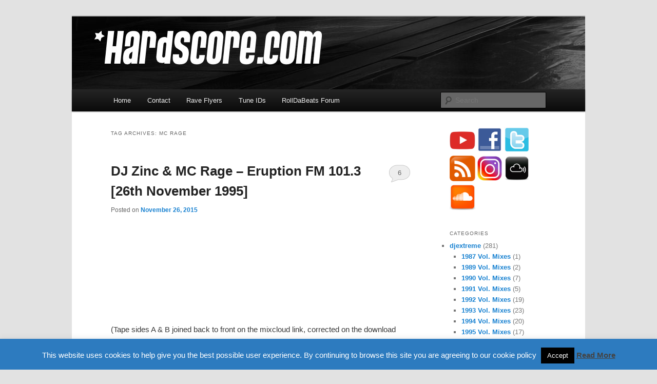

--- FILE ---
content_type: text/html; charset=UTF-8
request_url: https://www.hardscore.com/?tag=mc-rage
body_size: 14867
content:
<!DOCTYPE html>
<!--[if IE 6]>
<html id="ie6" lang="en-GB">
<![endif]-->
<!--[if IE 7]>
<html id="ie7" lang="en-GB">
<![endif]-->
<!--[if IE 8]>
<html id="ie8" lang="en-GB">
<![endif]-->
<!--[if !(IE 6) & !(IE 7) & !(IE 8)]><!-->
<html lang="en-GB">
<!--<![endif]-->
<head>
<meta charset="UTF-8" />

<title>
mc rage | Hardscore.com	</title>
<link rel="profile" href="https://gmpg.org/xfn/11" />
<link rel="stylesheet" type="text/css" media="all" href="https://www.hardscore.com/wp-content/themes/twentyeleven/style.css?ver=20250415" />
<link rel="pingback" href="https://www.hardscore.com/xmlrpc.php">
<!--[if lt IE 9]>
<script src="https://www.hardscore.com/wp-content/themes/twentyeleven/js/html5.js?ver=3.7.0" type="text/javascript"></script>
<![endif]-->
<meta name='robots' content='max-image-preview:large' />
	<style>img:is([sizes="auto" i], [sizes^="auto," i]) { contain-intrinsic-size: 3000px 1500px }</style>
	<link rel='dns-prefetch' href='//www.hardscore.com' />
<link rel="alternate" type="application/rss+xml" title="Hardscore.com &raquo; Feed" href="https://www.hardscore.com/?feed=rss2" />
<link rel="alternate" type="application/rss+xml" title="Hardscore.com &raquo; Comments Feed" href="https://www.hardscore.com/?feed=comments-rss2" />
<link rel="alternate" type="application/rss+xml" title="Hardscore.com &raquo; mc rage Tag Feed" href="https://www.hardscore.com/?feed=rss2&#038;tag=mc-rage" />
<script type="text/javascript">
/* <![CDATA[ */
window._wpemojiSettings = {"baseUrl":"https:\/\/s.w.org\/images\/core\/emoji\/16.0.1\/72x72\/","ext":".png","svgUrl":"https:\/\/s.w.org\/images\/core\/emoji\/16.0.1\/svg\/","svgExt":".svg","source":{"concatemoji":"https:\/\/www.hardscore.com\/wp-includes\/js\/wp-emoji-release.min.js?ver=6.8.3"}};
/*! This file is auto-generated */
!function(s,n){var o,i,e;function c(e){try{var t={supportTests:e,timestamp:(new Date).valueOf()};sessionStorage.setItem(o,JSON.stringify(t))}catch(e){}}function p(e,t,n){e.clearRect(0,0,e.canvas.width,e.canvas.height),e.fillText(t,0,0);var t=new Uint32Array(e.getImageData(0,0,e.canvas.width,e.canvas.height).data),a=(e.clearRect(0,0,e.canvas.width,e.canvas.height),e.fillText(n,0,0),new Uint32Array(e.getImageData(0,0,e.canvas.width,e.canvas.height).data));return t.every(function(e,t){return e===a[t]})}function u(e,t){e.clearRect(0,0,e.canvas.width,e.canvas.height),e.fillText(t,0,0);for(var n=e.getImageData(16,16,1,1),a=0;a<n.data.length;a++)if(0!==n.data[a])return!1;return!0}function f(e,t,n,a){switch(t){case"flag":return n(e,"\ud83c\udff3\ufe0f\u200d\u26a7\ufe0f","\ud83c\udff3\ufe0f\u200b\u26a7\ufe0f")?!1:!n(e,"\ud83c\udde8\ud83c\uddf6","\ud83c\udde8\u200b\ud83c\uddf6")&&!n(e,"\ud83c\udff4\udb40\udc67\udb40\udc62\udb40\udc65\udb40\udc6e\udb40\udc67\udb40\udc7f","\ud83c\udff4\u200b\udb40\udc67\u200b\udb40\udc62\u200b\udb40\udc65\u200b\udb40\udc6e\u200b\udb40\udc67\u200b\udb40\udc7f");case"emoji":return!a(e,"\ud83e\udedf")}return!1}function g(e,t,n,a){var r="undefined"!=typeof WorkerGlobalScope&&self instanceof WorkerGlobalScope?new OffscreenCanvas(300,150):s.createElement("canvas"),o=r.getContext("2d",{willReadFrequently:!0}),i=(o.textBaseline="top",o.font="600 32px Arial",{});return e.forEach(function(e){i[e]=t(o,e,n,a)}),i}function t(e){var t=s.createElement("script");t.src=e,t.defer=!0,s.head.appendChild(t)}"undefined"!=typeof Promise&&(o="wpEmojiSettingsSupports",i=["flag","emoji"],n.supports={everything:!0,everythingExceptFlag:!0},e=new Promise(function(e){s.addEventListener("DOMContentLoaded",e,{once:!0})}),new Promise(function(t){var n=function(){try{var e=JSON.parse(sessionStorage.getItem(o));if("object"==typeof e&&"number"==typeof e.timestamp&&(new Date).valueOf()<e.timestamp+604800&&"object"==typeof e.supportTests)return e.supportTests}catch(e){}return null}();if(!n){if("undefined"!=typeof Worker&&"undefined"!=typeof OffscreenCanvas&&"undefined"!=typeof URL&&URL.createObjectURL&&"undefined"!=typeof Blob)try{var e="postMessage("+g.toString()+"("+[JSON.stringify(i),f.toString(),p.toString(),u.toString()].join(",")+"));",a=new Blob([e],{type:"text/javascript"}),r=new Worker(URL.createObjectURL(a),{name:"wpTestEmojiSupports"});return void(r.onmessage=function(e){c(n=e.data),r.terminate(),t(n)})}catch(e){}c(n=g(i,f,p,u))}t(n)}).then(function(e){for(var t in e)n.supports[t]=e[t],n.supports.everything=n.supports.everything&&n.supports[t],"flag"!==t&&(n.supports.everythingExceptFlag=n.supports.everythingExceptFlag&&n.supports[t]);n.supports.everythingExceptFlag=n.supports.everythingExceptFlag&&!n.supports.flag,n.DOMReady=!1,n.readyCallback=function(){n.DOMReady=!0}}).then(function(){return e}).then(function(){var e;n.supports.everything||(n.readyCallback(),(e=n.source||{}).concatemoji?t(e.concatemoji):e.wpemoji&&e.twemoji&&(t(e.twemoji),t(e.wpemoji)))}))}((window,document),window._wpemojiSettings);
/* ]]> */
</script>
<link rel='stylesheet' id='moztheme2011-css' href='https://www.hardscore.com/wp-content/plugins/twenty-eleven-theme-extensions/moztheme2011.css?ver=6.8.3' type='text/css' media='all' />
<style id='wp-emoji-styles-inline-css' type='text/css'>

	img.wp-smiley, img.emoji {
		display: inline !important;
		border: none !important;
		box-shadow: none !important;
		height: 1em !important;
		width: 1em !important;
		margin: 0 0.07em !important;
		vertical-align: -0.1em !important;
		background: none !important;
		padding: 0 !important;
	}
</style>
<link rel='stylesheet' id='wp-block-library-css' href='https://www.hardscore.com/wp-includes/css/dist/block-library/style.min.css?ver=6.8.3' type='text/css' media='all' />
<style id='wp-block-library-theme-inline-css' type='text/css'>
.wp-block-audio :where(figcaption){color:#555;font-size:13px;text-align:center}.is-dark-theme .wp-block-audio :where(figcaption){color:#ffffffa6}.wp-block-audio{margin:0 0 1em}.wp-block-code{border:1px solid #ccc;border-radius:4px;font-family:Menlo,Consolas,monaco,monospace;padding:.8em 1em}.wp-block-embed :where(figcaption){color:#555;font-size:13px;text-align:center}.is-dark-theme .wp-block-embed :where(figcaption){color:#ffffffa6}.wp-block-embed{margin:0 0 1em}.blocks-gallery-caption{color:#555;font-size:13px;text-align:center}.is-dark-theme .blocks-gallery-caption{color:#ffffffa6}:root :where(.wp-block-image figcaption){color:#555;font-size:13px;text-align:center}.is-dark-theme :root :where(.wp-block-image figcaption){color:#ffffffa6}.wp-block-image{margin:0 0 1em}.wp-block-pullquote{border-bottom:4px solid;border-top:4px solid;color:currentColor;margin-bottom:1.75em}.wp-block-pullquote cite,.wp-block-pullquote footer,.wp-block-pullquote__citation{color:currentColor;font-size:.8125em;font-style:normal;text-transform:uppercase}.wp-block-quote{border-left:.25em solid;margin:0 0 1.75em;padding-left:1em}.wp-block-quote cite,.wp-block-quote footer{color:currentColor;font-size:.8125em;font-style:normal;position:relative}.wp-block-quote:where(.has-text-align-right){border-left:none;border-right:.25em solid;padding-left:0;padding-right:1em}.wp-block-quote:where(.has-text-align-center){border:none;padding-left:0}.wp-block-quote.is-large,.wp-block-quote.is-style-large,.wp-block-quote:where(.is-style-plain){border:none}.wp-block-search .wp-block-search__label{font-weight:700}.wp-block-search__button{border:1px solid #ccc;padding:.375em .625em}:where(.wp-block-group.has-background){padding:1.25em 2.375em}.wp-block-separator.has-css-opacity{opacity:.4}.wp-block-separator{border:none;border-bottom:2px solid;margin-left:auto;margin-right:auto}.wp-block-separator.has-alpha-channel-opacity{opacity:1}.wp-block-separator:not(.is-style-wide):not(.is-style-dots){width:100px}.wp-block-separator.has-background:not(.is-style-dots){border-bottom:none;height:1px}.wp-block-separator.has-background:not(.is-style-wide):not(.is-style-dots){height:2px}.wp-block-table{margin:0 0 1em}.wp-block-table td,.wp-block-table th{word-break:normal}.wp-block-table :where(figcaption){color:#555;font-size:13px;text-align:center}.is-dark-theme .wp-block-table :where(figcaption){color:#ffffffa6}.wp-block-video :where(figcaption){color:#555;font-size:13px;text-align:center}.is-dark-theme .wp-block-video :where(figcaption){color:#ffffffa6}.wp-block-video{margin:0 0 1em}:root :where(.wp-block-template-part.has-background){margin-bottom:0;margin-top:0;padding:1.25em 2.375em}
</style>
<style id='classic-theme-styles-inline-css' type='text/css'>
/*! This file is auto-generated */
.wp-block-button__link{color:#fff;background-color:#32373c;border-radius:9999px;box-shadow:none;text-decoration:none;padding:calc(.667em + 2px) calc(1.333em + 2px);font-size:1.125em}.wp-block-file__button{background:#32373c;color:#fff;text-decoration:none}
</style>
<style id='global-styles-inline-css' type='text/css'>
:root{--wp--preset--aspect-ratio--square: 1;--wp--preset--aspect-ratio--4-3: 4/3;--wp--preset--aspect-ratio--3-4: 3/4;--wp--preset--aspect-ratio--3-2: 3/2;--wp--preset--aspect-ratio--2-3: 2/3;--wp--preset--aspect-ratio--16-9: 16/9;--wp--preset--aspect-ratio--9-16: 9/16;--wp--preset--color--black: #000;--wp--preset--color--cyan-bluish-gray: #abb8c3;--wp--preset--color--white: #fff;--wp--preset--color--pale-pink: #f78da7;--wp--preset--color--vivid-red: #cf2e2e;--wp--preset--color--luminous-vivid-orange: #ff6900;--wp--preset--color--luminous-vivid-amber: #fcb900;--wp--preset--color--light-green-cyan: #7bdcb5;--wp--preset--color--vivid-green-cyan: #00d084;--wp--preset--color--pale-cyan-blue: #8ed1fc;--wp--preset--color--vivid-cyan-blue: #0693e3;--wp--preset--color--vivid-purple: #9b51e0;--wp--preset--color--blue: #1982d1;--wp--preset--color--dark-gray: #373737;--wp--preset--color--medium-gray: #666;--wp--preset--color--light-gray: #e2e2e2;--wp--preset--gradient--vivid-cyan-blue-to-vivid-purple: linear-gradient(135deg,rgba(6,147,227,1) 0%,rgb(155,81,224) 100%);--wp--preset--gradient--light-green-cyan-to-vivid-green-cyan: linear-gradient(135deg,rgb(122,220,180) 0%,rgb(0,208,130) 100%);--wp--preset--gradient--luminous-vivid-amber-to-luminous-vivid-orange: linear-gradient(135deg,rgba(252,185,0,1) 0%,rgba(255,105,0,1) 100%);--wp--preset--gradient--luminous-vivid-orange-to-vivid-red: linear-gradient(135deg,rgba(255,105,0,1) 0%,rgb(207,46,46) 100%);--wp--preset--gradient--very-light-gray-to-cyan-bluish-gray: linear-gradient(135deg,rgb(238,238,238) 0%,rgb(169,184,195) 100%);--wp--preset--gradient--cool-to-warm-spectrum: linear-gradient(135deg,rgb(74,234,220) 0%,rgb(151,120,209) 20%,rgb(207,42,186) 40%,rgb(238,44,130) 60%,rgb(251,105,98) 80%,rgb(254,248,76) 100%);--wp--preset--gradient--blush-light-purple: linear-gradient(135deg,rgb(255,206,236) 0%,rgb(152,150,240) 100%);--wp--preset--gradient--blush-bordeaux: linear-gradient(135deg,rgb(254,205,165) 0%,rgb(254,45,45) 50%,rgb(107,0,62) 100%);--wp--preset--gradient--luminous-dusk: linear-gradient(135deg,rgb(255,203,112) 0%,rgb(199,81,192) 50%,rgb(65,88,208) 100%);--wp--preset--gradient--pale-ocean: linear-gradient(135deg,rgb(255,245,203) 0%,rgb(182,227,212) 50%,rgb(51,167,181) 100%);--wp--preset--gradient--electric-grass: linear-gradient(135deg,rgb(202,248,128) 0%,rgb(113,206,126) 100%);--wp--preset--gradient--midnight: linear-gradient(135deg,rgb(2,3,129) 0%,rgb(40,116,252) 100%);--wp--preset--font-size--small: 13px;--wp--preset--font-size--medium: 20px;--wp--preset--font-size--large: 36px;--wp--preset--font-size--x-large: 42px;--wp--preset--spacing--20: 0.44rem;--wp--preset--spacing--30: 0.67rem;--wp--preset--spacing--40: 1rem;--wp--preset--spacing--50: 1.5rem;--wp--preset--spacing--60: 2.25rem;--wp--preset--spacing--70: 3.38rem;--wp--preset--spacing--80: 5.06rem;--wp--preset--shadow--natural: 6px 6px 9px rgba(0, 0, 0, 0.2);--wp--preset--shadow--deep: 12px 12px 50px rgba(0, 0, 0, 0.4);--wp--preset--shadow--sharp: 6px 6px 0px rgba(0, 0, 0, 0.2);--wp--preset--shadow--outlined: 6px 6px 0px -3px rgba(255, 255, 255, 1), 6px 6px rgba(0, 0, 0, 1);--wp--preset--shadow--crisp: 6px 6px 0px rgba(0, 0, 0, 1);}:where(.is-layout-flex){gap: 0.5em;}:where(.is-layout-grid){gap: 0.5em;}body .is-layout-flex{display: flex;}.is-layout-flex{flex-wrap: wrap;align-items: center;}.is-layout-flex > :is(*, div){margin: 0;}body .is-layout-grid{display: grid;}.is-layout-grid > :is(*, div){margin: 0;}:where(.wp-block-columns.is-layout-flex){gap: 2em;}:where(.wp-block-columns.is-layout-grid){gap: 2em;}:where(.wp-block-post-template.is-layout-flex){gap: 1.25em;}:where(.wp-block-post-template.is-layout-grid){gap: 1.25em;}.has-black-color{color: var(--wp--preset--color--black) !important;}.has-cyan-bluish-gray-color{color: var(--wp--preset--color--cyan-bluish-gray) !important;}.has-white-color{color: var(--wp--preset--color--white) !important;}.has-pale-pink-color{color: var(--wp--preset--color--pale-pink) !important;}.has-vivid-red-color{color: var(--wp--preset--color--vivid-red) !important;}.has-luminous-vivid-orange-color{color: var(--wp--preset--color--luminous-vivid-orange) !important;}.has-luminous-vivid-amber-color{color: var(--wp--preset--color--luminous-vivid-amber) !important;}.has-light-green-cyan-color{color: var(--wp--preset--color--light-green-cyan) !important;}.has-vivid-green-cyan-color{color: var(--wp--preset--color--vivid-green-cyan) !important;}.has-pale-cyan-blue-color{color: var(--wp--preset--color--pale-cyan-blue) !important;}.has-vivid-cyan-blue-color{color: var(--wp--preset--color--vivid-cyan-blue) !important;}.has-vivid-purple-color{color: var(--wp--preset--color--vivid-purple) !important;}.has-black-background-color{background-color: var(--wp--preset--color--black) !important;}.has-cyan-bluish-gray-background-color{background-color: var(--wp--preset--color--cyan-bluish-gray) !important;}.has-white-background-color{background-color: var(--wp--preset--color--white) !important;}.has-pale-pink-background-color{background-color: var(--wp--preset--color--pale-pink) !important;}.has-vivid-red-background-color{background-color: var(--wp--preset--color--vivid-red) !important;}.has-luminous-vivid-orange-background-color{background-color: var(--wp--preset--color--luminous-vivid-orange) !important;}.has-luminous-vivid-amber-background-color{background-color: var(--wp--preset--color--luminous-vivid-amber) !important;}.has-light-green-cyan-background-color{background-color: var(--wp--preset--color--light-green-cyan) !important;}.has-vivid-green-cyan-background-color{background-color: var(--wp--preset--color--vivid-green-cyan) !important;}.has-pale-cyan-blue-background-color{background-color: var(--wp--preset--color--pale-cyan-blue) !important;}.has-vivid-cyan-blue-background-color{background-color: var(--wp--preset--color--vivid-cyan-blue) !important;}.has-vivid-purple-background-color{background-color: var(--wp--preset--color--vivid-purple) !important;}.has-black-border-color{border-color: var(--wp--preset--color--black) !important;}.has-cyan-bluish-gray-border-color{border-color: var(--wp--preset--color--cyan-bluish-gray) !important;}.has-white-border-color{border-color: var(--wp--preset--color--white) !important;}.has-pale-pink-border-color{border-color: var(--wp--preset--color--pale-pink) !important;}.has-vivid-red-border-color{border-color: var(--wp--preset--color--vivid-red) !important;}.has-luminous-vivid-orange-border-color{border-color: var(--wp--preset--color--luminous-vivid-orange) !important;}.has-luminous-vivid-amber-border-color{border-color: var(--wp--preset--color--luminous-vivid-amber) !important;}.has-light-green-cyan-border-color{border-color: var(--wp--preset--color--light-green-cyan) !important;}.has-vivid-green-cyan-border-color{border-color: var(--wp--preset--color--vivid-green-cyan) !important;}.has-pale-cyan-blue-border-color{border-color: var(--wp--preset--color--pale-cyan-blue) !important;}.has-vivid-cyan-blue-border-color{border-color: var(--wp--preset--color--vivid-cyan-blue) !important;}.has-vivid-purple-border-color{border-color: var(--wp--preset--color--vivid-purple) !important;}.has-vivid-cyan-blue-to-vivid-purple-gradient-background{background: var(--wp--preset--gradient--vivid-cyan-blue-to-vivid-purple) !important;}.has-light-green-cyan-to-vivid-green-cyan-gradient-background{background: var(--wp--preset--gradient--light-green-cyan-to-vivid-green-cyan) !important;}.has-luminous-vivid-amber-to-luminous-vivid-orange-gradient-background{background: var(--wp--preset--gradient--luminous-vivid-amber-to-luminous-vivid-orange) !important;}.has-luminous-vivid-orange-to-vivid-red-gradient-background{background: var(--wp--preset--gradient--luminous-vivid-orange-to-vivid-red) !important;}.has-very-light-gray-to-cyan-bluish-gray-gradient-background{background: var(--wp--preset--gradient--very-light-gray-to-cyan-bluish-gray) !important;}.has-cool-to-warm-spectrum-gradient-background{background: var(--wp--preset--gradient--cool-to-warm-spectrum) !important;}.has-blush-light-purple-gradient-background{background: var(--wp--preset--gradient--blush-light-purple) !important;}.has-blush-bordeaux-gradient-background{background: var(--wp--preset--gradient--blush-bordeaux) !important;}.has-luminous-dusk-gradient-background{background: var(--wp--preset--gradient--luminous-dusk) !important;}.has-pale-ocean-gradient-background{background: var(--wp--preset--gradient--pale-ocean) !important;}.has-electric-grass-gradient-background{background: var(--wp--preset--gradient--electric-grass) !important;}.has-midnight-gradient-background{background: var(--wp--preset--gradient--midnight) !important;}.has-small-font-size{font-size: var(--wp--preset--font-size--small) !important;}.has-medium-font-size{font-size: var(--wp--preset--font-size--medium) !important;}.has-large-font-size{font-size: var(--wp--preset--font-size--large) !important;}.has-x-large-font-size{font-size: var(--wp--preset--font-size--x-large) !important;}
:where(.wp-block-post-template.is-layout-flex){gap: 1.25em;}:where(.wp-block-post-template.is-layout-grid){gap: 1.25em;}
:where(.wp-block-columns.is-layout-flex){gap: 2em;}:where(.wp-block-columns.is-layout-grid){gap: 2em;}
:root :where(.wp-block-pullquote){font-size: 1.5em;line-height: 1.6;}
</style>
<link rel='stylesheet' id='titan-adminbar-styles-css' href='https://www.hardscore.com/wp-content/plugins/anti-spam/assets/css/admin-bar.css?ver=7.3.8' type='text/css' media='all' />
<link rel='stylesheet' id='cookie-law-info-css' href='https://www.hardscore.com/wp-content/plugins/cookie-law-info/legacy/public/css/cookie-law-info-public.css?ver=3.2.10' type='text/css' media='all' />
<link rel='stylesheet' id='cookie-law-info-gdpr-css' href='https://www.hardscore.com/wp-content/plugins/cookie-law-info/legacy/public/css/cookie-law-info-gdpr.css?ver=3.2.10' type='text/css' media='all' />
<link rel='stylesheet' id='mashsb-styles-css' href='https://www.hardscore.com/wp-content/plugins/mashsharer/assets/css/mashsb.min.css?ver=4.0.47' type='text/css' media='all' />
<style id='mashsb-styles-inline-css' type='text/css'>
.mashsb-count {color:#cccccc;}@media only screen and (min-width:568px){.mashsb-buttons a {min-width: 177px;}}
</style>
<link rel='stylesheet' id='twentyeleven-block-style-css' href='https://www.hardscore.com/wp-content/themes/twentyeleven/blocks.css?ver=20240703' type='text/css' media='all' />
<script type="text/javascript" src="https://www.hardscore.com/wp-includes/js/jquery/jquery.min.js?ver=3.7.1" id="jquery-core-js"></script>
<script type="text/javascript" src="https://www.hardscore.com/wp-includes/js/jquery/jquery-migrate.min.js?ver=3.4.1" id="jquery-migrate-js"></script>
<script type="text/javascript" id="cookie-law-info-js-extra">
/* <![CDATA[ */
var Cli_Data = {"nn_cookie_ids":[],"cookielist":[],"non_necessary_cookies":[],"ccpaEnabled":"","ccpaRegionBased":"","ccpaBarEnabled":"","strictlyEnabled":["necessary","obligatoire"],"ccpaType":"gdpr","js_blocking":"","custom_integration":"","triggerDomRefresh":"","secure_cookies":""};
var cli_cookiebar_settings = {"animate_speed_hide":"500","animate_speed_show":"500","background":"#2d7bbf","border":"#444","border_on":"","button_1_button_colour":"#000","button_1_button_hover":"#000000","button_1_link_colour":"#fff","button_1_as_button":"1","button_1_new_win":"","button_2_button_colour":"#333","button_2_button_hover":"#292929","button_2_link_colour":"#444","button_2_as_button":"","button_2_hidebar":"","button_3_button_colour":"#000","button_3_button_hover":"#000000","button_3_link_colour":"#fff","button_3_as_button":"1","button_3_new_win":"","button_4_button_colour":"#000","button_4_button_hover":"#000000","button_4_link_colour":"#fff","button_4_as_button":"1","button_7_button_colour":"#61a229","button_7_button_hover":"#4e8221","button_7_link_colour":"#fff","button_7_as_button":"1","button_7_new_win":"","font_family":"inherit","header_fix":"","notify_animate_hide":"1","notify_animate_show":"","notify_div_id":"#cookie-law-info-bar","notify_position_horizontal":"right","notify_position_vertical":"bottom","scroll_close":"","scroll_close_reload":"","accept_close_reload":"","reject_close_reload":"","showagain_tab":"","showagain_background":"#fff","showagain_border":"#000","showagain_div_id":"#cookie-law-info-again","showagain_x_position":"100px","text":"#ffffff","show_once_yn":"","show_once":"10000","logging_on":"","as_popup":"","popup_overlay":"1","bar_heading_text":"","cookie_bar_as":"banner","popup_showagain_position":"bottom-right","widget_position":"left"};
var log_object = {"ajax_url":"https:\/\/www.hardscore.com\/wp-admin\/admin-ajax.php"};
/* ]]> */
</script>
<script type="text/javascript" src="https://www.hardscore.com/wp-content/plugins/cookie-law-info/legacy/public/js/cookie-law-info-public.js?ver=3.2.10" id="cookie-law-info-js"></script>
<script type="text/javascript" id="mashsb-js-extra">
/* <![CDATA[ */
var mashsb = {"shares":"0","round_shares":"1","animate_shares":"0","dynamic_buttons":"0","share_url":"https:\/\/www.hardscore.com\/?p=8677","title":"DJ+Zinc++%26+MC+Rage+%E2%80%93+Eruption+FM+101.3+%5B26th+November+1995%5D","image":null,"desc":"(Tape sides A & B joined back to front on the mixcloud link, corrected on the download link)\r\n\r\nDownload\r\n\r\n01 Goldie - Kemistry (Doc Scott Mix) - Ffrr\r\n02 Tyranny - Innate - Knowledge\r\n03 Chameleon - Links - \u2026","hashtag":"Philextreme","subscribe":"content","subscribe_url":"","activestatus":"1","singular":"0","twitter_popup":"1","refresh":"0","nonce":"0b25afe47c","postid":"","servertime":"1763507192","ajaxurl":"https:\/\/www.hardscore.com\/wp-admin\/admin-ajax.php"};
/* ]]> */
</script>
<script type="text/javascript" src="https://www.hardscore.com/wp-content/plugins/mashsharer/assets/js/mashsb.min.js?ver=4.0.47" id="mashsb-js"></script>
<link rel="https://api.w.org/" href="https://www.hardscore.com/index.php?rest_route=/" /><link rel="alternate" title="JSON" type="application/json" href="https://www.hardscore.com/index.php?rest_route=/wp/v2/tags/666" /><link rel="EditURI" type="application/rsd+xml" title="RSD" href="https://www.hardscore.com/xmlrpc.php?rsd" />
<meta name="generator" content="WordPress 6.8.3" />

<!-- Bad Behavior 2.2.24 run time: 5.432 ms -->
<link id='MediaRSS' rel='alternate' type='application/rss+xml' title='NextGEN Gallery RSS Feed' href='https://www.hardscore.com/wp-content/plugins/nextgen-gallery/src/Legacy/xml/media-rss.php' />
<style type="text/css">.recentcomments a{display:inline !important;padding:0 !important;margin:0 !important;}</style><style type="text/css">.broken_link, a.broken_link {
	text-decoration: line-through;
}</style>		<style type="text/css" id="twentyeleven-header-css">
				#site-title,
		#site-description {
			position: absolute;
			clip-path: inset(50%);
		}
				</style>
		<link rel="icon" href="https://www.hardscore.com/wp-content/uploads/2018/07/hardscore.com_.png" sizes="32x32" />
<link rel="icon" href="https://www.hardscore.com/wp-content/uploads/2018/07/hardscore.com_.png" sizes="192x192" />
<link rel="apple-touch-icon" href="https://www.hardscore.com/wp-content/uploads/2018/07/hardscore.com_.png" />
<meta name="msapplication-TileImage" content="https://www.hardscore.com/wp-content/uploads/2018/07/hardscore.com_.png" />
</head>

<body data-rsssl=1 class="archive tag tag-mc-rage tag-666 wp-embed-responsive wp-theme-twentyeleven single-author two-column right-sidebar">
<div class="skip-link"><a class="assistive-text" href="#content">Skip to primary content</a></div><div class="skip-link"><a class="assistive-text" href="#secondary">Skip to secondary content</a></div><div id="page" class="hfeed">
	<header id="branding">
			<hgroup>
							<h1 id="site-title"><span><a href="https://www.hardscore.com/" rel="home" >Hardscore.com</a></span></h1>
				<h2 id="site-description">Hardcore Jungle Oldskool</h2>
			</hgroup>

						<a href="https://www.hardscore.com/" rel="home" >
				<img src="https://www.hardscore.com/wp-content/uploads/2025/04/cropped-header_2025_2.jpg" width="1000" height="142" alt="Hardscore.com" srcset="https://www.hardscore.com/wp-content/uploads/2025/04/cropped-header_2025_2.jpg 1000w, https://www.hardscore.com/wp-content/uploads/2025/04/cropped-header_2025_2-300x43.jpg 300w, https://www.hardscore.com/wp-content/uploads/2025/04/cropped-header_2025_2-768x109.jpg 768w, https://www.hardscore.com/wp-content/uploads/2025/04/cropped-header_2025_2-500x71.jpg 500w" sizes="(max-width: 1000px) 100vw, 1000px" decoding="async" fetchpriority="high" />			</a>
			
						<div class="only-search with-image">
					<form method="get" id="searchform" action="https://www.hardscore.com/">
		<label for="s" class="assistive-text">Search</label>
		<input type="text" class="field" name="s" id="s" placeholder="Search" />
		<input type="submit" class="submit" name="submit" id="searchsubmit" value="Search" />
	</form>
			</div>
				
			<nav id="access">
				<h3 class="assistive-text">Main menu</h3>
				<div class="menu"><ul>
<li ><a href="https://www.hardscore.com/">Home</a></li><li class="page_item page-item-8"><a href="https://www.hardscore.com/?page_id=8">Contact</a></li>
<li class="page_item page-item-222"><a href="https://www.hardscore.com/?page_id=222">Rave Flyers</a></li>
<li class="page_item page-item-233"><a href="https://www.hardscore.com/?p=247">Tune IDs</a></li>
<li class="page_item page-item-224"><a href="https://www.rolldabeats.com/forum/#new_tab">RollDaBeats Forum</a></li>
</ul></div>
			</nav><!-- #access -->
	</header><!-- #branding -->


	<div id="main">

		<section id="primary">
			<div id="content" role="main">

			
				<header class="page-header">
					<h1 class="page-title">
					Tag Archives: <span>mc rage</span>					</h1>

									</header>

				
				
					
	<article id="post-8677" class="post-8677 post type-post status-publish format-standard hentry category-eruption-fm tag-189 tag-dj-zinc tag-eruption tag-fm tag-jungle tag-mc-rage tag-rage tag-zinc">
		<header class="entry-header">
						<h1 class="entry-title"><a href="https://www.hardscore.com/?p=8677" rel="bookmark">DJ Zinc  &#038; MC Rage &#8211; Eruption FM 101.3 [26th November 1995]</a></h1>
			
						<div class="entry-meta">
				<span class="sep">Posted on </span><a href="https://www.hardscore.com/?p=8677" rel="bookmark"><time class="entry-date" datetime="2015-11-26T11:00:51+00:00">November 26, 2015</time></a><span class="by-author"> <span class="sep"> by </span> <span class="author vcard"><a class="url fn n" href="https://www.hardscore.com/?author=1" rel="author">DJextreme</a></span></span>			</div><!-- .entry-meta -->
			
						<div class="comments-link">
				<a href="https://www.hardscore.com/?p=8677#comments">6</a>			</div>
					</header><!-- .entry-header -->

				<div class="entry-content">
			<p><iframe src="https://www.mixcloud.com/widget/iframe/?embed_type=widget_standard&amp;embed_uuid=56d5cd7f-b24d-4707-bb75-291976387914&amp;feed=https%3A%2F%2Fwww.mixcloud.com%2Fiamdankew%2Fdj-zinc-mc-rage-eruption-1013-26th-nov-1995%2F&amp;hide_cover=1&amp;hide_tracklist=1&amp;replace=0" width="450" height="180" frameborder="0"></iframe><br />
(Tape sides A &amp; B joined back to front on the mixcloud link, corrected on the download link)</p>
<p><a href="https://www.hardscore.com/mixes/Radio/Eruption/DJ Zinc &amp; MC Rage, Eruption 101.3, 26th Nov 1995 [ Dan Kew Mixcloud ].mp3" target="_blank" rel="noopener">Download</a></p>
<p>01 Goldie &#8211; Kemistry (Doc Scott Mix) &#8211; Ffrr<br />
02 Tyranny &#8211; Innate &#8211; Knowledge<br />
03 Chameleon &#8211; Links &#8211; Good Looking<br />
04 Adam F &#8211; Circles &#8211; Section 5<br />
05 Swift &amp; Zinc &#8211; Fatters &#8211; Sophisticated Underground Sounds<br />
06 Alex Reece &#8211; Feel The Sunshine &#8211; Blunted / Island<br />
07 Mouly &amp; Lucida &#8211; Spirits &#8211; Timeless<br />
08 Shogun &#8211; Just For You &#8211; Renegade<br />
09 Andy C &#8211; Change (Liftin Spirits Remix) &#8211; Breakdown<br />
10 Higher Sense &#8211; Lock Up &#8211; Moving Shadow<br />
11 DJ Krust &#8211; Guess &#8211; V Recordings<br />
12 DJ Zinc &#8211; On Fire Tonight &#8211; Ganja<br />
13 The X &#8211; New Dawn (ST-Files Remix) &#8211; Jump Up<br />
14 DJ Zinc &#8211; What Is It (Dubplate Mix) &#8211; <span style="color: #33cccc;">Unreleased</span><br />
15 Shy FX &#8211; This Style Relick (D.J. Krust Remix) &#8211; Ebony<br />
16 Dope Skillz &#8211; Yeah Bwoy &#8211; Frontline<br />
17 DJ Krust &#8211; Maintain &#8211; V Recordings<br />
18 Dred Bass feat. The JB &#8211; World Of Music (Apollo 13 Remix) &#8211; Back 2 Basics<br />
19 Timebase &#8211; Warzone &#8211; Tearin&#8217; Vinyl<br />
20 Renegade &#8211; Tear Out &#8211; Dread<br />
21 DJ Hype &#8211; Bring the Horns &#8211; Ganja<br />
22 The Terrorist &#8211; The Chopper &#8211; Dread<br />
23 Unknown Artist &#8211; Promo #1 (Side AA) &#8211; Promo Recordings<br />
24 Bonafide &#8211; Super Bad (Zinc Remix) &#8211; Frontline<br />
25 Dope Skillz &#8211; 6 Million Ways &#8211; Frontline<br />
26 DJ Zinc &#8211; Super Sharp Shooter (Dee Jay Zinc VIP) &#8211; <span style="color: #33cccc;">Unreleased</span></p>
<p>Thanks to <a href="https://www.mixcloud.com/iamdankew/" target="_blank" rel="noopener">Dan Kew</a> for the mix&hellip;</p>					</div><!-- .entry-content -->
		
		<footer class="entry-meta">
			
										<span class="cat-links">
					<span class="entry-utility-prep entry-utility-prep-cat-links">Posted in</span> <a href="https://www.hardscore.com/?cat=327" rel="category">Eruption FM</a>			</span>
							
										<span class="sep"> | </span>
								<span class="tag-links">
					<span class="entry-utility-prep entry-utility-prep-tag-links">Tagged</span> <a href="https://www.hardscore.com/?tag=1995" rel="tag">1995</a>, <a href="https://www.hardscore.com/?tag=dj-zinc" rel="tag">dj zinc</a>, <a href="https://www.hardscore.com/?tag=eruption" rel="tag">eruption</a>, <a href="https://www.hardscore.com/?tag=fm" rel="tag">fm</a>, <a href="https://www.hardscore.com/?tag=jungle" rel="tag">jungle</a>, <a href="https://www.hardscore.com/?tag=mc-rage" rel="tag">mc rage</a>, <a href="https://www.hardscore.com/?tag=rage" rel="tag">rage</a>, <a href="https://www.hardscore.com/?tag=zinc" rel="tag">zinc</a>			</span>
							
										<span class="sep"> | </span>
						<span class="comments-link"><a href="https://www.hardscore.com/?p=8677#comments"><b>6</b> Replies</a></span>
			
					</footer><!-- .entry-meta -->
	</article><!-- #post-8677 -->

				
				
			
			</div><!-- #content -->
		</section><!-- #primary -->

		<div id="secondary" class="widget-area" role="complementary">
			<aside id="custom_html-2" class="widget_text widget widget_custom_html"><div class="textwidget custom-html-widget"><a href="https://www.youtube.com/@Hardscorecom/videos" target="_blank"><img src="https://www.hardscore.com/H_youtube.jpg" width="50" height="50" border="0"></a>
<a href="https://www.facebook.com/hardscore92/" target="_blank"><img src="https://www.hardscore.com/H_Facebook.jpg" width="50" height="50" border="0"></a>
<a href="https://twitter.com/Philextreme" target="_blank"><img src="https://www.hardscore.com/H_twitter.jpg" width="50" height="50" border="0"></a>
<a href="https://www.hardscore.com/?feed=rss2" target="_blank"><img src="https://www.hardscore.com/H_rss.jpg" width="50" height="50" border="0"></a>
<a href="http://instagram.com/hardscore/" target="_blank"><img src="https://www.hardscore.com/H_Instagram.jpg" width="50" height="50" border="0"></a>
<a href="http://www.mixcloud.com/Hardscore/" target="_blank"><img src="https://www.hardscore.com/H_mixcloud.jpg" width="50" height="50" border="0"></a>
<a href="https://soundcloud.com/user-118560124-972751930" target="_blank"><img src="https://www.hardscore.com/H_soundcloud.jpg" width="50" height="50" border="0"></a></div></aside><aside id="categories-3" class="widget widget_categories"><h3 class="widget-title">Categories</h3>
			<ul>
					<li class="cat-item cat-item-5"><a href="https://www.hardscore.com/?cat=5">djextreme</a> (281)
<ul class='children'>
	<li class="cat-item cat-item-783"><a href="https://www.hardscore.com/?cat=783">1987 Vol. Mixes</a> (1)
</li>
	<li class="cat-item cat-item-249"><a href="https://www.hardscore.com/?cat=249">1989 Vol. Mixes</a> (2)
</li>
	<li class="cat-item cat-item-248"><a href="https://www.hardscore.com/?cat=248">1990 Vol. Mixes</a> (7)
</li>
	<li class="cat-item cat-item-196"><a href="https://www.hardscore.com/?cat=196">1991 Vol. Mixes</a> (5)
</li>
	<li class="cat-item cat-item-197"><a href="https://www.hardscore.com/?cat=197">1992 Vol. Mixes</a> (19)
</li>
	<li class="cat-item cat-item-198"><a href="https://www.hardscore.com/?cat=198">1993 Vol. Mixes</a> (23)
</li>
	<li class="cat-item cat-item-233"><a href="https://www.hardscore.com/?cat=233">1994 Vol. Mixes</a> (20)
</li>
	<li class="cat-item cat-item-244"><a href="https://www.hardscore.com/?cat=244">1995 Vol. Mixes</a> (17)
</li>
	<li class="cat-item cat-item-250"><a href="https://www.hardscore.com/?cat=250">1996 Vol. Mixes</a> (14)
</li>
	<li class="cat-item cat-item-251"><a href="https://www.hardscore.com/?cat=251">1997 Vol. Mixes</a> (12)
</li>
	<li class="cat-item cat-item-333"><a href="https://www.hardscore.com/?cat=333">1998 Vol. Mixes</a> (6)
</li>
	<li class="cat-item cat-item-338"><a href="https://www.hardscore.com/?cat=338">1999 Vol. Mixes</a> (4)
</li>
	<li class="cat-item cat-item-8"><a href="https://www.hardscore.com/?cat=8">Jungletrain</a> (61)
</li>
	<li class="cat-item cat-item-224"><a href="https://www.hardscore.com/?cat=224">Mix Featured</a> (60)
</li>
	<li class="cat-item cat-item-288"><a href="https://www.hardscore.com/?cat=288">Original Mix Tapes</a> (18)
</li>
	<li class="cat-item cat-item-245"><a href="https://www.hardscore.com/?cat=245">Smooth Grooves</a> (12)
</li>
</ul>
</li>
	<li class="cat-item cat-item-242"><a href="https://www.hardscore.com/?cat=242">Documentaries</a> (29)
</li>
	<li class="cat-item cat-item-3"><a href="https://www.hardscore.com/?cat=3">Events</a> (15)
</li>
	<li class="cat-item cat-item-46"><a href="https://www.hardscore.com/?cat=46">Features</a> (4)
<ul class='children'>
	<li class="cat-item cat-item-48"><a href="https://www.hardscore.com/?cat=48">lazerdrome</a> (3)
</li>
</ul>
</li>
	<li class="cat-item cat-item-219"><a href="https://www.hardscore.com/?cat=219">Live Sets</a> (42)
<ul class='children'>
	<li class="cat-item cat-item-238"><a href="https://www.hardscore.com/?cat=238">AWOL 1992</a> (4)
</li>
	<li class="cat-item cat-item-241"><a href="https://www.hardscore.com/?cat=241">AWOL 1993</a> (13)
</li>
	<li class="cat-item cat-item-261"><a href="https://www.hardscore.com/?cat=261">AWOL 1994</a> (12)
</li>
	<li class="cat-item cat-item-753"><a href="https://www.hardscore.com/?cat=753">AWOL 1996</a> (1)
</li>
</ul>
</li>
	<li class="cat-item cat-item-1"><a href="https://www.hardscore.com/?cat=1">Radio</a> (491)
<ul class='children'>
	<li class="cat-item cat-item-450"><a href="https://www.hardscore.com/?cat=450">Above The Cloudz</a> (1)
</li>
	<li class="cat-item cat-item-693"><a href="https://www.hardscore.com/?cat=693">Boss FM</a> (1)
</li>
	<li class="cat-item cat-item-461"><a href="https://www.hardscore.com/?cat=461">Centerforce FM</a> (1)
</li>
	<li class="cat-item cat-item-468"><a href="https://www.hardscore.com/?cat=468">Chillin FM</a> (1)
</li>
	<li class="cat-item cat-item-377"><a href="https://www.hardscore.com/?cat=377">Conflict FM</a> (13)
</li>
	<li class="cat-item cat-item-403"><a href="https://www.hardscore.com/?cat=403">Cyndicut FM</a> (7)
</li>
	<li class="cat-item cat-item-779"><a href="https://www.hardscore.com/?cat=779">Dance Nation</a> (1)
</li>
	<li class="cat-item cat-item-615"><a href="https://www.hardscore.com/?cat=615">Dark FM</a> (1)
</li>
	<li class="cat-item cat-item-350"><a href="https://www.hardscore.com/?cat=350">Defection FM</a> (9)
</li>
	<li class="cat-item cat-item-533"><a href="https://www.hardscore.com/?cat=533">Destiny FM</a> (1)
</li>
	<li class="cat-item cat-item-399"><a href="https://www.hardscore.com/?cat=399">Don FM</a> (16)
</li>
	<li class="cat-item cat-item-429"><a href="https://www.hardscore.com/?cat=429">Dream FM Leeds</a> (1)
</li>
	<li class="cat-item cat-item-734"><a href="https://www.hardscore.com/?cat=734">Drum FM</a> (2)
</li>
	<li class="cat-item cat-item-785"><a href="https://www.hardscore.com/?cat=785">Energy FM</a> (1)
</li>
	<li class="cat-item cat-item-327"><a href="https://www.hardscore.com/?cat=327">Eruption FM</a> (30)
</li>
	<li class="cat-item cat-item-396"><a href="https://www.hardscore.com/?cat=396">Euronet / Edge Radio</a> (2)
</li>
	<li class="cat-item cat-item-504"><a href="https://www.hardscore.com/?cat=504">Face FM</a> (1)
</li>
	<li class="cat-item cat-item-465"><a href="https://www.hardscore.com/?cat=465">Fantasy FM</a> (1)
</li>
	<li class="cat-item cat-item-545"><a href="https://www.hardscore.com/?cat=545">Flex FM</a> (4)
</li>
	<li class="cat-item cat-item-356"><a href="https://www.hardscore.com/?cat=356">Format FM</a> (13)
</li>
	<li class="cat-item cat-item-317"><a href="https://www.hardscore.com/?cat=317">Freedom FM</a> (29)
</li>
	<li class="cat-item cat-item-522"><a href="https://www.hardscore.com/?cat=522">Freedom FM (2)</a> (1)
</li>
	<li class="cat-item cat-item-527"><a href="https://www.hardscore.com/?cat=527">Fresh FM</a> (1)
</li>
	<li class="cat-item cat-item-559"><a href="https://www.hardscore.com/?cat=559">Future FM</a> (5)
</li>
	<li class="cat-item cat-item-604"><a href="https://www.hardscore.com/?cat=604">Future FM (2)</a> (1)
</li>
	<li class="cat-item cat-item-420"><a href="https://www.hardscore.com/?cat=420">Galaxy Bristol</a> (26)
</li>
	<li class="cat-item cat-item-382"><a href="https://www.hardscore.com/?cat=382">Green Apple</a> (1)
</li>
	<li class="cat-item cat-item-393"><a href="https://www.hardscore.com/?cat=393">Hart FM</a> (2)
</li>
	<li class="cat-item cat-item-573"><a href="https://www.hardscore.com/?cat=573">Impact FM</a> (5)
</li>
	<li class="cat-item cat-item-684"><a href="https://www.hardscore.com/?cat=684">Innocence FM</a> (1)
</li>
	<li class="cat-item cat-item-303"><a href="https://www.hardscore.com/?cat=303">Kool FM</a> (138)
</li>
	<li class="cat-item cat-item-291"><a href="https://www.hardscore.com/?cat=291">Legal Radio</a> (79)
	<ul class='children'>
	<li class="cat-item cat-item-484"><a href="https://www.hardscore.com/?cat=484">BBC 1Xtra</a> (3)
</li>
	<li class="cat-item cat-item-636"><a href="https://www.hardscore.com/?cat=636">BBC Radio One</a> (48)
		<ul class='children'>
	<li class="cat-item cat-item-756"><a href="https://www.hardscore.com/?cat=756">Essential Mix</a> (6)
</li>
	<li class="cat-item cat-item-757"><a href="https://www.hardscore.com/?cat=757">Fabio &amp; Grooverider</a> (4)
</li>
	<li class="cat-item cat-item-364"><a href="https://www.hardscore.com/?cat=364">One in the Jungle</a> (37)
</li>
		</ul>
</li>
	<li class="cat-item cat-item-516"><a href="https://www.hardscore.com/?cat=516">Kiss FM</a> (24)
</li>
	<li class="cat-item cat-item-747"><a href="https://www.hardscore.com/?cat=747">Kiss FM (Manchester)</a> (1)
</li>
	<li class="cat-item cat-item-674"><a href="https://www.hardscore.com/?cat=674">Radio Ireland</a> (1)
</li>
	</ul>
</li>
	<li class="cat-item cat-item-786"><a href="https://www.hardscore.com/?cat=786">Life FM</a> (1)
</li>
	<li class="cat-item cat-item-421"><a href="https://www.hardscore.com/?cat=421">Power FM Bristol</a> (1)
</li>
	<li class="cat-item cat-item-556"><a href="https://www.hardscore.com/?cat=556">Pressure FM</a> (2)
</li>
	<li class="cat-item cat-item-464"><a href="https://www.hardscore.com/?cat=464">Pulse FM</a> (21)
</li>
	<li class="cat-item cat-item-447"><a href="https://www.hardscore.com/?cat=447">Rave FM</a> (1)
</li>
	<li class="cat-item cat-item-397"><a href="https://www.hardscore.com/?cat=397">Raw Bristol</a> (1)
</li>
	<li class="cat-item cat-item-511"><a href="https://www.hardscore.com/?cat=511">Raw FM</a> (1)
</li>
	<li class="cat-item cat-item-744"><a href="https://www.hardscore.com/?cat=744">Request FM</a> (1)
</li>
	<li class="cat-item cat-item-709"><a href="https://www.hardscore.com/?cat=709">Rinse FM</a> (2)
</li>
	<li class="cat-item cat-item-328"><a href="https://www.hardscore.com/?cat=328">Rude FM</a> (13)
</li>
	<li class="cat-item cat-item-540"><a href="https://www.hardscore.com/?cat=540">Shakedown FM</a> (6)
</li>
	<li class="cat-item cat-item-472"><a href="https://www.hardscore.com/?cat=472">Shockin FM</a> (2)
</li>
	<li class="cat-item cat-item-581"><a href="https://www.hardscore.com/?cat=581">Storm FM</a> (1)
</li>
	<li class="cat-item cat-item-431"><a href="https://www.hardscore.com/?cat=431">Sweet FM</a> (3)
</li>
	<li class="cat-item cat-item-453"><a href="https://www.hardscore.com/?cat=453">Touchdown FM</a> (2)
</li>
	<li class="cat-item cat-item-661"><a href="https://www.hardscore.com/?cat=661">Wear FM</a> (1)
</li>
	<li class="cat-item cat-item-357"><a href="https://www.hardscore.com/?cat=357">Weekend Rush</a> (33)
</li>
	<li class="cat-item cat-item-767"><a href="https://www.hardscore.com/?cat=767">Wicked FM</a> (1)
</li>
	<li class="cat-item cat-item-775"><a href="https://www.hardscore.com/?cat=775">Zone FM</a> (1)
</li>
</ul>
</li>
	<li class="cat-item cat-item-216"><a href="https://www.hardscore.com/?cat=216">Studio Mixes</a> (278)
<ul class='children'>
	<li class="cat-item cat-item-294"><a href="https://www.hardscore.com/?cat=294">Around The Web</a> (31)
</li>
	<li class="cat-item cat-item-199"><a href="https://www.hardscore.com/?cat=199">Phoenix Studio-Line</a> (14)
</li>
	<li class="cat-item cat-item-210"><a href="https://www.hardscore.com/?cat=210">Studio Mixes 1991</a> (6)
</li>
	<li class="cat-item cat-item-211"><a href="https://www.hardscore.com/?cat=211">Studio Mixes 1992</a> (50)
</li>
	<li class="cat-item cat-item-212"><a href="https://www.hardscore.com/?cat=212">Studio Mixes 1993</a> (56)
</li>
	<li class="cat-item cat-item-213"><a href="https://www.hardscore.com/?cat=213">Studio Mixes 1994</a> (38)
</li>
	<li class="cat-item cat-item-214"><a href="https://www.hardscore.com/?cat=214">Studio Mixes 1995</a> (21)
</li>
	<li class="cat-item cat-item-215"><a href="https://www.hardscore.com/?cat=215">Studio Mixes 1996</a> (17)
</li>
	<li class="cat-item cat-item-217"><a href="https://www.hardscore.com/?cat=217">Studio Mixes 1997</a> (6)
</li>
	<li class="cat-item cat-item-287"><a href="https://www.hardscore.com/?cat=287">Studio Mixes 1998</a> (3)
</li>
	<li class="cat-item cat-item-6"><a href="https://www.hardscore.com/?cat=6">Yaman</a> (39)
	<ul class='children'>
	<li class="cat-item cat-item-193"><a href="https://www.hardscore.com/?cat=193">Bailey</a> (3)
</li>
	<li class="cat-item cat-item-50"><a href="https://www.hardscore.com/?cat=50">DJ Hype</a> (3)
</li>
	<li class="cat-item cat-item-192"><a href="https://www.hardscore.com/?cat=192">Donovan Bad Boy Smith</a> (1)
</li>
	<li class="cat-item cat-item-56"><a href="https://www.hardscore.com/?cat=56">Dr. S Gachet</a> (1)
</li>
	<li class="cat-item cat-item-55"><a href="https://www.hardscore.com/?cat=55">Easy Groove</a> (1)
</li>
	<li class="cat-item cat-item-54"><a href="https://www.hardscore.com/?cat=54">JJ Frost</a> (1)
</li>
	<li class="cat-item cat-item-49"><a href="https://www.hardscore.com/?cat=49">LTJ_Bukem</a> (17)
</li>
	<li class="cat-item cat-item-53"><a href="https://www.hardscore.com/?cat=53">Mickey Finn</a> (1)
</li>
	<li class="cat-item cat-item-51"><a href="https://www.hardscore.com/?cat=51">Peshay</a> (4)
</li>
	<li class="cat-item cat-item-52"><a href="https://www.hardscore.com/?cat=52">Randall</a> (6)
</li>
	</ul>
</li>
</ul>
</li>
			</ul>

			</aside><aside id="recent-comments-3" class="widget widget_recent_comments"><h3 class="widget-title">Recent Comments</h3><ul id="recentcomments"><li class="recentcomments"><span class="comment-author-link">0=0</span> on <a href="https://www.hardscore.com/?p=12280&#038;cpage=1#comment-55079">DJextreme &#8211; 1995 Kemet Crew Mix</a></li><li class="recentcomments"><span class="comment-author-link"><a href="http://www.RenegadeRadio.co.uk" class="url" rel="ugc external nofollow">Champion Puffa</a></span> on <a href="https://www.hardscore.com/?p=11495&#038;cpage=1#comment-54996">DJ Flipside &#038; Daz &#8211; Cyndicut FM 100.4 [26th December 1994]</a></li><li class="recentcomments"><span class="comment-author-link"><a href="https://www.hardscore.com" class="url" rel="ugc">DJextreme</a></span> on <a href="https://www.hardscore.com/?p=599&#038;cpage=1#comment-54969">Ellis Dee &#8211; Studio Tape [1993]</a></li><li class="recentcomments"><span class="comment-author-link">akai</span> on <a href="https://www.hardscore.com/?p=599&#038;cpage=1#comment-54962">Ellis Dee &#8211; Studio Tape [1993]</a></li><li class="recentcomments"><span class="comment-author-link"><a href="https://www.hardscore.com" class="url" rel="ugc">DJextreme</a></span> on <a href="https://www.hardscore.com/?p=12269&#038;cpage=1#comment-54541">DJextreme – Jungletrain Mix EXT066 [22.07.2007 – 1992]</a></li></ul></aside><aside id="linkcat-4" class="widget widget_links"><h3 class="widget-title">Links</h3>
	<ul class='xoxo blogroll'>
<li><a href="https://www.backtotheoldskool.co.uk/index.php" target="_blank">Back To The Oldskool</a></li>
<li><a href="http://blogtotheoldskool.com/" target="_blank">Blog to the Oldskool</a></li>
<li><a href="http://deepinsidetheoldskool.blogspot.co.uk/" target="_blank">Deep Inside The Oldskool</a></li>
<li><a href="http://www.dnb365.blogspot.co.uk/" target="_blank">DnB 365</a></li>
<li><a href="http://herecomethedrums.com/" target="_blank">Here come the drums</a></li>
<li><a href="https://jungletrain.net/" target="_blank">Jungletrain</a></li>
<li><a href="http://kleez.blogspot.nl/" target="_blank">Kleez One Mixes</a></li>
<li><a href="http://mikusmusik.blogspot.co.uk/" target="_blank">Mikus Musik</a></li>
<li><a href="https://www.mixesdb.com/" target="_blank">Mixes DB</a></li>
<li><a href="http://phatmedia.co.uk/" target="_blank">Phat Media Flyers</a></li>
<li><a href="http://www.ravetapepacks.com/" target="_blank">Rave Tape Packs</a></li>
<li><a href="http://www.rolldabeats.com/" target="_blank">Roll Da Beats</a></li>
<li><a href="https://sonzofacassettetapeera.blogspot.com/" target="_blank">Sonz Of A Cassette Tape Era</a></li>
<li><a href="https://www.tuneid.com/index.php" target="_blank">Tune ID</a></li>
<li><a href="https://urbanocturnal.org/" target="_blank">Urbanocturnal</a></li>
<li><a href="https://www.wozowski.com/blog/" target="_blank">Wozowski</a></li>

	</ul>
</aside>
		</div><!-- #secondary .widget-area -->

	</div><!-- #main -->

	<footer id="colophon">

			

			<div id="site-generator">
												<a href="https://en-gb.wordpress.org/" class="imprint" title="Semantic Personal Publishing Platform">
					Proudly powered by WordPress				</a>
			</div>
	</footer><!-- #colophon -->
</div><!-- #page -->

<!--googleoff: all--><div id="cookie-law-info-bar" data-nosnippet="true"><span>This website uses cookies to help give you the best possible user experience. By continuing to browse this site you are agreeing to our cookie policy <a role='button' data-cli_action="accept" id="cookie_action_close_header" class="medium cli-plugin-button cli-plugin-main-button cookie_action_close_header cli_action_button wt-cli-accept-btn">Accept</a> <a href="https://www.hardscore.com/?p=8567" id="CONSTANT_OPEN_URL" target="_blank" class="cli-plugin-main-link">Read More</a></span></div><div id="cookie-law-info-again" data-nosnippet="true"><span id="cookie_hdr_showagain">Privacy &amp; Cookies Policy</span></div><div class="cli-modal" data-nosnippet="true" id="cliSettingsPopup" tabindex="-1" role="dialog" aria-labelledby="cliSettingsPopup" aria-hidden="true">
  <div class="cli-modal-dialog" role="document">
	<div class="cli-modal-content cli-bar-popup">
		  <button type="button" class="cli-modal-close" id="cliModalClose">
			<svg class="" viewBox="0 0 24 24"><path d="M19 6.41l-1.41-1.41-5.59 5.59-5.59-5.59-1.41 1.41 5.59 5.59-5.59 5.59 1.41 1.41 5.59-5.59 5.59 5.59 1.41-1.41-5.59-5.59z"></path><path d="M0 0h24v24h-24z" fill="none"></path></svg>
			<span class="wt-cli-sr-only">Close</span>
		  </button>
		  <div class="cli-modal-body">
			<div class="cli-container-fluid cli-tab-container">
	<div class="cli-row">
		<div class="cli-col-12 cli-align-items-stretch cli-px-0">
			<div class="cli-privacy-overview">
				<h4>Privacy Overview</h4>				<div class="cli-privacy-content">
					<div class="cli-privacy-content-text">This website uses cookies to improve your experience while you navigate through the website. Out of these, the cookies that are categorized as necessary are stored on your browser as they are essential for the working of basic functionalities of the website. We also use third-party cookies that help us analyze and understand how you use this website. These cookies will be stored in your browser only with your consent. You also have the option to opt-out of these cookies. But opting out of some of these cookies may affect your browsing experience.</div>
				</div>
				<a class="cli-privacy-readmore" aria-label="Show more" role="button" data-readmore-text="Show more" data-readless-text="Show less"></a>			</div>
		</div>
		<div class="cli-col-12 cli-align-items-stretch cli-px-0 cli-tab-section-container">
												<div class="cli-tab-section">
						<div class="cli-tab-header">
							<a role="button" tabindex="0" class="cli-nav-link cli-settings-mobile" data-target="necessary" data-toggle="cli-toggle-tab">
								Necessary							</a>
															<div class="wt-cli-necessary-checkbox">
									<input type="checkbox" class="cli-user-preference-checkbox"  id="wt-cli-checkbox-necessary" data-id="checkbox-necessary" checked="checked"  />
									<label class="form-check-label" for="wt-cli-checkbox-necessary">Necessary</label>
								</div>
								<span class="cli-necessary-caption">Always Enabled</span>
													</div>
						<div class="cli-tab-content">
							<div class="cli-tab-pane cli-fade" data-id="necessary">
								<div class="wt-cli-cookie-description">
									Necessary cookies are absolutely essential for the website to function properly. This category only includes cookies that ensures basic functionalities and security features of the website. These cookies do not store any personal information.								</div>
							</div>
						</div>
					</div>
																	<div class="cli-tab-section">
						<div class="cli-tab-header">
							<a role="button" tabindex="0" class="cli-nav-link cli-settings-mobile" data-target="non-necessary" data-toggle="cli-toggle-tab">
								Non-necessary							</a>
															<div class="cli-switch">
									<input type="checkbox" id="wt-cli-checkbox-non-necessary" class="cli-user-preference-checkbox"  data-id="checkbox-non-necessary" checked='checked' />
									<label for="wt-cli-checkbox-non-necessary" class="cli-slider" data-cli-enable="Enabled" data-cli-disable="Disabled"><span class="wt-cli-sr-only">Non-necessary</span></label>
								</div>
													</div>
						<div class="cli-tab-content">
							<div class="cli-tab-pane cli-fade" data-id="non-necessary">
								<div class="wt-cli-cookie-description">
									Any cookies that may not be particularly necessary for the website to function and is used specifically to collect user personal data via analytics, ads, other embedded contents are termed as non-necessary cookies. It is mandatory to procure user consent prior to running these cookies on your website.								</div>
							</div>
						</div>
					</div>
										</div>
	</div>
</div>
		  </div>
		  <div class="cli-modal-footer">
			<div class="wt-cli-element cli-container-fluid cli-tab-container">
				<div class="cli-row">
					<div class="cli-col-12 cli-align-items-stretch cli-px-0">
						<div class="cli-tab-footer wt-cli-privacy-overview-actions">
						
															<a id="wt-cli-privacy-save-btn" role="button" tabindex="0" data-cli-action="accept" class="wt-cli-privacy-btn cli_setting_save_button wt-cli-privacy-accept-btn cli-btn">SAVE &amp; ACCEPT</a>
													</div>
						
					</div>
				</div>
			</div>
		</div>
	</div>
  </div>
</div>
<div class="cli-modal-backdrop cli-fade cli-settings-overlay"></div>
<div class="cli-modal-backdrop cli-fade cli-popupbar-overlay"></div>
<!--googleon: all-->		<!-- Start of StatCounter Code -->
		<script>
			<!--
			var sc_project=4591440;
			var sc_security="e97253b5";
					</script>
        <script type="text/javascript" src="https://www.statcounter.com/counter/counter.js" async></script>
		<noscript><div class="statcounter"><a title="web analytics" href="https://statcounter.com/"><img class="statcounter" src="https://c.statcounter.com/4591440/0/e97253b5/0/" alt="web analytics" /></a></div></noscript>
		<!-- End of StatCounter Code -->
		<script type="text/javascript" src="https://www.hardscore.com/wp-content/plugins/page-links-to/dist/new-tab.js?ver=3.3.7" id="page-links-to-js"></script>

</body>
</html>
